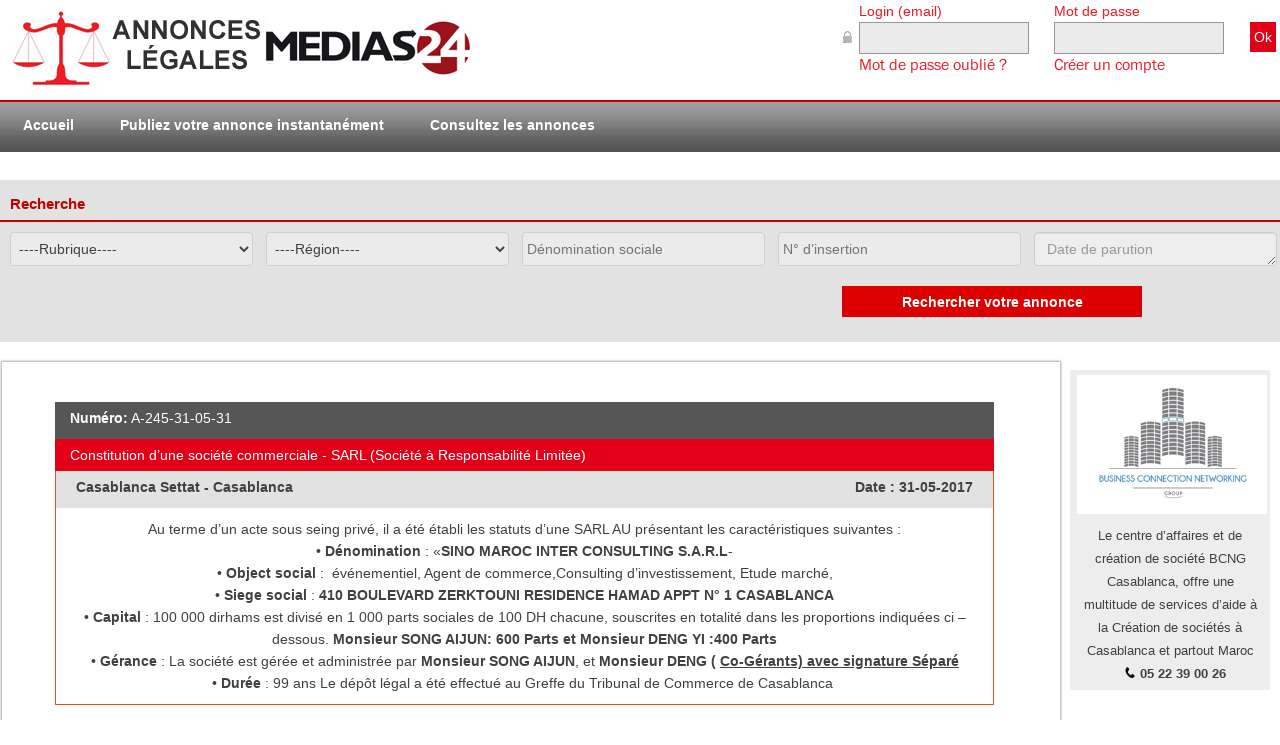

--- FILE ---
content_type: text/html; charset=utf-8
request_url: https://annonceslegales.medias24.com/annonce032450320.html
body_size: 18299
content:

<!DOCTYPE html PUBLIC "-//W3C//DTD XHTML 1.0 Transitional//EN" "http://www.w3.org/TR/xhtml1/DTD/xhtml1-transitional.dtd">
<html xmlns="http://www.w3.org/1999/xhtml" xml:lang="fr-fr" lang="fr-fr">
<head>
<!--pour que leffet ajax vedios marche-->
<!--pour que leffet ajax vedios marche-->
  <base href="https://annonceslegales.medias24.com/annonce032450320.html" />
  <link rel="canonical"  href="https://annonceslegales.medias24.com/annonce032450320.html" />
  <meta http-equiv="content-type" content="text/html; charset=utf-8" />
  <meta name="robots" content="index, follow" />
  <meta name="keywords" content="Medias24, annonces légales" />
  <meta name="description" content="Au terme d’un acte sous seing privé, il a été établi les statuts d’une SARL AU présentant les caractéristiques suivantes :• Dénomination : «SINO MAROC INTER CONSULTING S.A.R.L-• Object social :  événementiel, Agent de commerce,Consulting d’investissement,..." />
  
  <title>avis de constitution</title>
  <meta property="og:image" content="http://annonceslegales.medias24.com/images/annonce-legales.png"/>
  <link href="/favicon.ico" rel="shortcut icon" type="image/x-icon" />

<link rel="stylesheet" href="/theme/css/css.css?v=8" type="text/css" />
<link rel="stylesheet" href="/theme/fonts/font-awesome/css/font-awesome.min.css">
<script src="/js/jquery/jquery-1.8.3.min.js" type="text/javascript"></script>
<script src="/js/ckeditor_full/ckeditor.js"></script>
<script type="text/javascript" src="/theme/commun/commun_js.js??d=2021"></script>
<script>
(function(i,s,o,g,r,a,m){i['GoogleAnalyticsObject']=r;i[r]=i[r]||function(){
(i[r].q=i[r].q||[]).push(arguments)},i[r].l=1*new Date();a=s.createElement(o),
m=s.getElementsByTagName(o)[0];a.async=1;a.src=g;m.parentNode.insertBefore(a,m)
})(window,document,'script','https://www.google-analytics.com/analytics.js','ga');

ga('create', 'UA-89935531-1', 'auto');
ga('send', 'pageview');

</script>
<!--debut DATEPICKER -->
<script type="text/javascript" src="/js/datepicker/js/bootstrap-datepicker.js"></script>
<script>
$(function(){
	$('[data-provide="datepicker-inline"]').datepicker({
						/*startDate: "2016-11-13",*/
						language: "fr",
						multidate: false,
						multidateSeparator: ",\n",
						keyboardNavigation: false,
						forceParse: false,
						daysOfWeekDisabled: "0",
						autoclose: true,
						format: "yyyy-mm-dd"
		});
	});
</script>
<script type="text/javascript" src="/js/datepicker/js/bootstrap-datepicker.fr.js"></script>
<link rel="stylesheet" type="text/css" href="/js/datepicker/css/datepicker.css" media="all" />
<link rel="stylesheet" type="text/css" href="/js/datepicker/css/datepicker3.css" media="all" />
<!-- Fin DATEPICKER-->
<meta http-equiv="Content-Language" content="en" /></head>
<body>
<div id="container">
	<div id="top">
		<div id="logo_left">&nbsp;</div><!--fin logo_left-->		
		<a href="/index.php"><div id="logo_home">
		<img src="/theme/images/logo_3.png?v=2021"  width="478" height="94" />
		</div></a>
		<div id="logo_centre">		
		</div>

		<div id="logo_right">			
			<form action="/annonceslegales.html" method="post" name="login" id="form-login" >

<table width="440" border="0" cellpadding="0" cellspacing="0">
  <tbody><tr>
    <td align="left" id="user_login">&nbsp;</td>
    <td align="left" id="user_login">Login (email)</td>
    <td align="left" id="user_login">Mot de passe</td>
    <td align="left" id="user_login">&nbsp;</td>
  </tr>
  <tr valign="top">
    <td align="left" valign="middle"><img src="https://annonceslegales.medias24.com//theme/images/icon_securite.jpg" width="17" height="18"></td>
    <td align="left"><input name="username" type="text" class="inputlogin" alt="username" size="20"></td>
    <td align="left"><input type="password" name="passwd" class="inputlogin" size="20" alt="password"></td>
    <td align="left"><input type="submit" name="Submit" class="button_ok" value="Ok" />
</td>
  </tr>
  <tr>
    <td align="left" id="link_login">&nbsp;</td>
    <td align="left" id="link_login">
	<a href="/Mot-de-passe-oublie.html">Mot de passe oublié ?</a></td>
    <td align="left" id="link_login">
	<a href="/Creer-un-compte.html">Créer un compte</a></td>
    <td align="left" id="link_login">&nbsp;</td>
  </tr>
</tbody></table>
		
	<input type="hidden" name="option" value="com_user" />
	<input type="hidden" name="task" value="login" />
	<input type="hidden" name="return" value="L3Bhc3Nlci12b3RyZS1hbm5vbmNlLmh0bWw=" />
	<input type="hidden" name="ff70c2ff691b2e1f788cd0c20db65190" value="1" /></form>
		
		</div><!--fin logo_right-->		
	</div><!--fin top-->
	<div id="menu_top">	
		<ul>
		<li><a title="Accueil" href="/index.php">Accueil</a></li>
		<li><a href="/passer-votre-annonce.html" >Publiez votre annonce instantan&eacute;ment</a></li>
		<li><a href="/rechercher_annonce.html">Consultez les annonces </a></li>
				</ul>
	</div>
	<div id="contenu">
		<div id="page">
	<div id="contenu_top">
			<h2>Recherche</h2>	
			<form role="form" id="RechercheForm" name="RechercheForm" method="post"><div class="searchField"><label>Rubrique   :</label><select name="RubId" id="RubId" class="inp"><option value="0">----Rubrique----</option><option value="53">Avis de convocation aux assemblées générales</option><option value="70">Constitution d'une société domiciliée</option><option value="71">Liquidation de la société</option><option value="72">Cession de parts sociales</option><option value="1">Constitution d’une société commerciale</option><option value="8">Constitution d’une société civile</option><option value="13">Modification de société</option><option value="28">Transformation Juridique</option><option value="36">Interruption d’activité</option><option value="42">Contrats et fonds de commerce</option><option value="48">Autre</option><option value="63">Ventes publiques aux enchères</option><option value="65">Appel à Candidature</option></select></div><div class="searchField"><label>R&eacute;gion <span class="notice">*</span> :</label><select name="VParentId" id="VParentId" class="inp"><option value="0">----R&eacute;gion----</option><option value="104">Casablanca Settat</option><option value="178">Drâa Tafilalet</option><option value="175">Ed Dakhla- Oued ed Dahab</option><option value="170">Laayoune Saguia al Hamra</option><option value="162">Béni Mellal Khénifra</option><option value="153">L'Oriental</option><option value="145">Souss Massa</option><option value="136">Tanger Tetouan Al Hoceima</option><option value="125">Fes Meknes</option><option value="116">Marrakech Safi</option><option value="105">Rabat Salé Kenitra</option><option value="184">Guelmim - Oued Noun</option></select></div><div class="searchField"><label>D&eacute;nomination sociale  :</label><input placeholder="D&eacute;nomination sociale"  type="text" name="nentr" id="nentr" size="40" value="" class="inputbox" maxlength="50"></div><div class="searchField"><label>N&deg; d&rsquo;insertion :</label><input placeholder="N&deg; d&rsquo;insertion" type="text" name="ninsertion" id="ninsertion" size="40" value="" class="inputbox" maxlength="50"></div><div class="searchField"><label>Date de parution :</label><textarea readonly id="date_pub" name="date_pub" cols="50" rows="1" class="form-control" data-provide="datepicker-inline" placeholder="Date de parution" required></textarea></div><div class="searchField"><div id="sRubriques"></div></div><div class="searchField"><div id="sville"></div></div><div class="searchField"></div><input type="submit" name="valider" id="valider" value="Rechercher votre annonce" class="btn-send" style="display: inline-block;"></form>




	
			
					</div>
	<div id="contenu_left">
		<div class="ads" id="1" style="display: block;"><img src="https://annonceslegales.medias24.com//theme/images/clients/bcn.png"/>
	<p>Le centre d&rsquo;affaires et de cr&eacute;ation de soci&eacute;t&eacute; BCNG Casablanca, 
offre une multitude de services d&rsquo;aide &agrave; la Cr&eacute;ation de soci&eacute;t&eacute;s &agrave; Casablanca et partout Maroc</br>
<span class="phone-logo"><img src="https://annonceslegales.medias24.com//theme/images/phone.png" alt="phone"></span>
<span class="phone">05 22 39 00 26</span>
	</p></div><div class="ads" id="2"><img src="https://annonceslegales.medias24.com//theme/images/clients/audit-adour.png"/>
	<p>
		Expertise comptable</br>
		Cr&eacute;ation de soci&eacute;t&eacute;s</br> 
		Domiciliation</br> 
		Conseils</br>
<span class="phone-logo"><img src="https://annonceslegales.medias24.com//theme/images/phone.png" alt="phone"></span>
<span class="phone">05 22 26 27 32</span>
<span class="website"><a href="https://www.auditadour.com" target="_blank">www.auditadour.com</a></span>
	</p></div><div class="ads" id="3"><img src="https://annonceslegales.medias24.com//theme/images/clients/hdid.jpg"/>
	<p>Cr&eacute;&eacute; en 2016, cumultant plus de 27ans d'exp&eacute;rience, HDID Consultants et HDID & Associ&eacute;s sont deux entit&eacute;s qui offrent leur expertise dans plusieurs domaines : comptable, financier, fiscal, juridique et sociale pour les clients de diff&eacute;rents
secteurs, nationaux et internationaux</br>
<span class="phone-logo"><img src="https://annonceslegales.medias24.com//theme/images/phone.png" alt="phone"></span>
<span class="phone">06 61 37 36 13</span>
	</p></div><div class="ads" id="4"><img src="https://annonceslegales.medias24.com//theme/images/clients/select-conseil.jpg"/>
	<p>Anim&eacute; par la volont&eacute; de capitaliser une vaste exp&eacute;rience dans le domaine du conseil et de management, Select conseil offre des services multidisciplinaires adapt&eacute;s &agrave; vos besoins.</br>
	Venez d&eacute;couvrir nos services</br>
<span class="phone-logo"><img src="https://annonceslegales.medias24.com//theme/images/phone.png" alt="phone"></span>
<span class="phone">05 22 86 17 61</span>
	</p></div><div class="ads" id="5"><img src="https://annonceslegales.medias24.com//theme/images/clients/cmcm.png"/>
	<p>

	<!--<b style="font-weight: bold;">Centre Marocain de Conseil et de Management</b></br>-->
	
	Crée en 2016, cumulant plus de 23 ans d'expérience en tant que DAF au sein d'une multinationale, l'associé unique et consultant du cabinet CMCM offre son expertise dans plusieurs métiers :
       </br>- Secrétariat Juridique
       </br>- Gestion totale de la paie, externalisation de la fonction ressource humaine
       </br>- Supervision Comptable
       </br>- Contrôle Interne
       </br>- Conseil juridique et fiscal
       </br>
	<span class="phone-logo"><img src="https://annonceslegales.medias24.com//theme/images/phone.png" alt="phone"></span>
	<span class="phone">06 61 45 87 27</span></br>
	<span class="website"><a href="http://www.cmcm-sarl.com" target="_blank">www.cmcm-sarl.com</a></span>
	</p></div>	
	</div>
	<div id="contenu_right">
				<div class="error">
					
				</div>
				<div id="resultat">
					<div id="allrow" class="annonce-detail fw" ><div class="row row-1"><div class="col-row "><label>Num&eacute;ro:</label>&nbsp;A-245-31-05-31</div></div><div class="row row-2"><div class="col-md-12">Constitution d’une société commerciale&nbsp;-&nbsp;SARL (Société à Responsabilité Limitée)</div></div><div class="row row-3"><div class="col-row">Casablanca Settat&nbsp;-&nbsp;Casablanca</div><div class="col-row text-right"><label>Date&nbsp;:&nbsp;</label>31-05-2017</div></div><div class="row row-detail"><div class="col-md-12"><p style="text-align: center;">
	<span style="font-size:14px;">Au terme d&rsquo;un acte sous seing priv&eacute;, il a &eacute;t&eacute; &eacute;tabli les statuts d&rsquo;une SARL AU pr&eacute;sentant les caract&eacute;ristiques suivantes :<br />
	&bull;&nbsp;<strong>D&eacute;nomination</strong>&nbsp;: &laquo;<strong><span comic="" sans="">SINO MAROC INTER CONSULTING </span></strong><strong><span comic="" sans="">S.A.R.L</span></strong>-<br />
	&bull;&nbsp;<strong>Object social&nbsp;</strong>: &nbsp;<span comic="" sans="">&eacute;v&eacute;nementiel, Agent de commerce,Consulting d&rsquo;investissement, Etude march&eacute;, </span><br />
	&bull;&nbsp;<strong>Siege social&nbsp;</strong>: <strong>410 BOULEVARD ZERKTOUNI RESIDENCE HAMAD&nbsp;APPT N&deg; 1 CASABLANCA</strong><br />
	&bull;&nbsp;<strong>Capital&nbsp;</strong>: 100 000 dirhams est divis&eacute; en 1 000 parts sociales de 100 DH chacune, souscrites en totalit&eacute; <span comic="" sans="">dans les proportions indiqu&eacute;es ci &ndash; dessous.&nbsp;</span><strong><span comic="" sans="">Monsieur SONG AIJUN</span>:</strong><strong><span comic="" sans="">&nbsp;600 </span></strong><strong><span comic="" sans="">Parts et&nbsp;</span></strong><strong><span comic="" sans="">Monsieur DENG YI :</span></strong><strong><span comic="" sans="">400 Parts</span></strong><strong> </strong><br />
	&bull;&nbsp;<strong>G&eacute;rance&nbsp;</strong>: La soci&eacute;t&eacute; est g&eacute;r&eacute;e et administr&eacute;e par&nbsp;<strong><span comic="" sans="">Monsieur SONG AIJUN</span></strong><span comic="" sans="">, et&nbsp;</span><strong><span comic="" sans="">Monsieur DENG (&nbsp;</span></strong><span comic="" sans=""><strong><u>Co-G&eacute;rants) avec signature S&eacute;par&eacute;</u></strong></span></span></p>
<p style="text-align: center;">
	<span style="font-size:14px;">&bull;&nbsp;<strong>Dur&eacute;e</strong>&nbsp;: 99 ans Le d&eacute;p&ocirc;t l&eacute;gal a &eacute;t&eacute; effectu&eacute; au Greffe du Tribunal de Commerce de Casablanca&nbsp;</span></p></div></div></div>	<a href="https://annonceslegales.medias24.com/" class="lienback"><i class="fa fa-chevron-circle-left" aria-hidden="true" style="margin-right:10px;"></i>Revenir en home page </a>
<style>
#resultat a.lienback {
    float: right;
    text-align: right;
    margin: 10px;
    color: #0babe5;
    font-weight: 700;
    font-size: 12pt;
    line-height: 120%;
    text-decoration: none;
}
		#contenu_right #allrow a {
	padding-top: 20px;
    display: block;
		}
	#contenu_right #allrow .fa {
		font-size:12pt;
	margin-right:10px;}
	#contenu_right #allrow .pdf {
    color:	#000000;
    font-weight: 700;
	font-size:12pt;
}</style>

				</div>	
	</div><!--fin contenu_right-->	
	</div>
			
	</div><!--fin contenu-->
	
 <div id="footer3H">
<img src="https://annonceslegales.medias24.com/theme/images/3h/1.png" width="227" height="118" />
<img src="https://annonceslegales.medias24.com/theme/images/3h/2.png" width="111" height="118" />
<img src="https://annonceslegales.medias24.com/theme/images/3h/3.png" width="44" height="118" />
<img src="https://annonceslegales.medias24.com/theme/images/3h/4.png" width="126" height="118" />
<img src="https://annonceslegales.medias24.com/theme/images/3h/5.png" width="50" height="118" />
<img src="https://annonceslegales.medias24.com/theme/images/3h/6.png" width="127" height="118" />
<img src="https://annonceslegales.medias24.com/theme/images/3h/3.png" width="44" height="118" />
<img src="https://annonceslegales.medias24.com/theme/images/3h/8.png" width="72" height="118" />
<img src="https://annonceslegales.medias24.com/theme/images/3h/3.png" width="64" height="118" />
<img src="https://annonceslegales.medias24.com/theme/images/3h/10.png" width="114" height="118" />
<img src="https://annonceslegales.medias24.com/theme/images/3h/11.png" width="69" height="118" />
</div><!--fin footer3H-->
<div id="footer">
<img src="https://annonceslegales.medias24.com/theme/images/footer/blank.png" width="50" height="109" />
<img src="https://annonceslegales.medias24.com/theme/images/footer/logo_2.png" width="192" height="109" />
<img src="https://annonceslegales.medias24.com/theme/images/footer/blank.png" width="50" height="109" />
<img src="https://annonceslegales.medias24.com/theme/images/footer/f1.png" width="240" height="109" />
<img src="https://annonceslegales.medias24.com/theme/images/footer/blank.png" width="50" height="109" />
<img src="https://annonceslegales.medias24.com/theme/images/footer/f2.png" width="129" height="109" border="0" usemap="#Map2" />
<map name="Map2" id="Map2">
<area shape="rect" coords="3,36,126,50" href="/passer-votre-annonce.html" />
<area shape="rect" coords="3,22,126,36" href="/rechercher_annonce.html" />
</map>
<img src="https://annonceslegales.medias24.com/theme/images/footer/blank.png" width="50" height="109" />
<img src="https://annonceslegales.medias24.com/theme/images/footer/f3.png" width="144" height="109" border="0" usemap="#Map" />
<map name="Map" id="Map">
<area shape="rect" coords="4,77,141,91" href="https://medias24.com/commercial-et-publicite/" target="_blank" />
<area shape="rect" coords="4,90,141,104" href="https://medias24.com/administration-finances/" target="_blank" />
<area shape="rect" coords="11,50,134,65" href="https://medias24.com/redaction/" target="_blank" />
<area shape="rect" coords="11,63,134,78" href="https://medias24.com/marketing/" target="_blank" />
<area shape="rect" coords="10,22,133,37" href="https://medias24.com/qui-sommes-nous/" target="_blank" />
<area shape="rect" coords="10,36,133,51" href="https://medias24.com/direction/" target="_blank" />
</map>
</div><!--fin modulefooter-->
	
</div>

</body>
<script>
jQuery(document).ready(function() {
    jQuery("#pagination li").live('click',function(e){  
     var pageNum = this.id;
/*****************************************/
	PRub=$("#RubId").val();	
	SRub=0;
	if(PRub!=0){SRub=$("#SRubId").val();}		
	PVille=$("#VParentId").val();
	SVille=0;	
	if(PVille!=0){SVille=$("#SVille").val();}			
	ninsertion=$("#ninsertion").val();	

//alert('PRub'+ PRub+'SRub'+ SRub+'PVille'+PVille+'SVille'+SVille);
				
	/**/	
	$.post('index.php?option=com_annonces&view=res_recherche&tmpl=component&format=raw',{'page':pageNum,'PRub': PRub,'SRub': SRub,'PVille': PVille,'SVille': SVille}, function(data) {           
				$("#resultat").html(''); 				               $("#resultat").append(data); 
           		}).fail(function(xhr, ajaxOptions, thrownError) { //any errors?
                alert(thrownError); //alert with HTTP error
			
	});
/*****************************************/
    });
    });
</script>
</html>

--- FILE ---
content_type: text/css
request_url: https://annonceslegales.medias24.com/theme/css/css.css?v=8
body_size: 8349
content:
@import url("stylesheet.css");
@import url("ionicons.min.css");
@import url("bootstrap.min.css");
@import url("annonce.css?v=0.8");
@import url("recherche.css");
@charset "utf-8";
html, body, div, span, applet, object, iframe, h1, h2, h3, h4, h5, h6, p, blockquote, pre, a, abbr, acronym, address, big, cite, code, del, dfn, em, img, ins, kbd, q, s, samp, small, strike, strong, sub, sup, tt, var, b, u, i, center, dl, dt, dd, ol, ul, li, fieldset, form, label, legend,  caption, tbody, tfoot, thead,  article, aside, canvas, details, embed, figure, figcaption, footer, header, hgroup, menu, nav, output, ruby, section, summary, time, mark, audio, video {
    margin: 0;
    padding: 0;
    border: 0;
    font-size: 100%;
    font: inherit;
    vertical-align: baseline;
}
body {
    margin: 0;
    font-family: "Helvetica Neue",Helvetica,Arial,sans-serif;
    font-size: 14px;
    line-height: 22px;
    color: #414141;
}
h1, h2, h3, h4, h5, h6 {
    margin: 10px 0;
    font-family: inherit;
    font-weight: bold;
    line-height: 24px;
    color: inherit;
    text-rendering: optimizelegibility;
	color:#000;
}
h1, h2 {
    line-height: 32px;
}
h4 {
    font-size: 16px;
    margin: 5px 0;
}
#container {
min-width: 1024px;
width: 100%;
margin: 0 auto;
text-align: left;
}
#logo {
/*    width: 500px;
    width: 330px;
	width: 300px;*/
	width: 478px;
    height: 160px;
    float: left;
    text-align: center;

}
#logo_home {
	width: 478px;
    height: 100px;
    float: left;
    text-align: center;
}
#logo_centre {
/*	width: 200px;*/
    float: left;
	display:none;
}
#logo_centre .button {
    background-color: #ffba00;
    line-height: 35px;
    padding: 8px;
    color: #000;
    font-weight: bold;
    -webkit-border-radius: 3px;
    -moz-border-radius: 3px;
    border-radius: 3px;
}
#logo_centre .button a:hover {
    color: #000;
    text-decoration: none;
}
#logo_centre .button a{
    color: #000;
	text-decoration:none;
    font-size: 14px;
}
#logo_right {
/*width:275px;*/
width:520px;
float:right;
}
#logo_left {
/*width:275px;
width:205px;*/
width:405px;
float:left;
display:none;
}
#logo_right table {
float:right;}
#logo_right #user_login {
    color: #EC1A23;
    font-size: 14px;
}
#logo_right #link_login a {
    font-size: 16px;
    color: #EC1A23;
}
#logo_right  a:link, #logo_right a:visited {
    color: #ffba00;
    text-decoration: none;
    font-weight: normal;
}
#logo_right #logtext {
    color: #EA6300;
    font-weight: bold;
}
#logo_right .inputlogin  {
    background: #ebebeb;
	border: 1px solid #979595;
    width: 170px;
    margin: 0;
    display: block;
    padding: 4px 0;
	}
#logo_right .button_ok {
    background-color: #E20019;
    color: #FFFFFF;
    border: 0px;
    display: block;
    padding: 4px;
}
#top, #contenu {
width:100%;
display:block;
overflow:hidden;
}
#top {
/*    margin-bottom: 20px;*/
    border-bottom: 2px solid #c10000;
}
#top a {
    position: relative;
    font-size: 14px;
    font-size: 1.4rem;
    line-height: 1;
    font-family: 'FranklinITCProLight',Helvetica,'Arial CE',Arial,sans-serif;
    color: #bc2328;
    text-decoration: none;
    -webkit-transition: all .2s ease-in-out;
    -moz-transition: all .2s ease-in-out;
    -ms-transition: all .2s ease-in-out;
    -o-transition: all .2s ease-in-out;
    transition: all .2s ease-in-out;
}
#top a:hover {
color:#78899b;
}
#page {
    /*background-image: url(../commun/page_background.gif);*/
    background-position: top left;
    background-repeat: repeat-y;
}
#contenu_left {
	width: 220px;
    float: right;
	z-index: 2;
    font-size: 1.0833em;
    line-height: 1.5385em;
}
#contenu_left h2, #contenu_right h2 {
    color: #c10000;
    font-size: 1.0769em;
    font-weight: bold;
/*    border-bottom: 2px solid #c10000;*/
    border-bottom: 2px solid #443535;
    padding: 8px 10px 0 10px;
    margin-bottom: 5px;
}
#contenu_left #recherche {margin-right:10px;}

#contenu_right {
	margin-left: 2px;
	margin-top:10px;
	margin-right:10px;
    padding: 0 20px 32px 28px;
    margin-bottom: 20px;
    position: relative;
    overflow: hidden;
    -moz-box-shadow: 0px 0px 2px 1px #a8a7a7;
    -webkit-box-shadow: 0px 0px 2px 1px #a8a7a7;
    box-shadow: 0px 0px 2px 1px #a8a7a7;
    background: #fff;
	min-height:600px;
	}

#footer3H {
    margin-top: 20px;
    padding: 0;
    text-align: center;
	height:111px;
}
#footer3H img {
float:left;

}
#footer {
    margin-top: 20px;
    border-top: 2px solid #c10000;
    padding: 0.8em 0 20px;
    text-align: center;
    color: #646464;
	background-color:#E5E5E5;
	height:129px;
}
#footer img {
float:left;

}
#menu_top {
background-image: url('../images/main_menu_background.gif');
    background-position: top left;
    background-repeat: repeat-x;
/*    height: 37px;*/
	height: 59px;
    margin-bottom: 9px;
    text-align:left;
}
#contenu .menu {display:none;}


#menu_top ul {
    z-index: 99;
    margin: 0px;
    padding: 0;
    list-style: none;
    line-height: 1;
}
#menu_top ul li {
    float: left;
    margin: 0 3px;
    width: auto;
    font: bold 14px/1.2em Arial,Helvetica,sans-serif;
    z-index: 999;
}
#menu_top ul li a {
    color: #fff;
    text-decoration: none;
}
#menu_top ul a {
    padding: 4px 10px;
    position: relative;
    color: #555;
    z-index: 100;
    display: block;
    line-height: 18px;
    text-decoration: none;
	margin:10px 10px;
}
 #menu_top ul li a:hover {
     color: #555;
    background: #f4f4f4;
    -webkit-border-radius: 3px;
    border-radius: 3px;
 }
#menu_top ul li.current_page_item, #menu_top ul li.current-menu-item, #menu_top ul li.current-menu-parent a {
    color: #555;
    background: #f4f4f4;
    -webkit-border-radius: 3px;
    border-radius: 3px;
}
#menu_top ul li.current_page_item a, #menu_top ul li.current-menu-item a {
    color: #555;
    -webkit-border-radius: 3px;
    border-radius: 3px;
}
#resultat {
margin-top:0px;}
.ads{
	width:200px;
	margin: auto;
	margin-bottom:20px;
    display: none;
	background-color: #ededed;
	font-size: 13px;
    text-align: center;
}
.ads img{
	background-color: white;
	max-width: 95%;
	min-height: 50px;
	margin-left: 2%;
	margin-top: 5px;
	margin-bottom: 10px;
}
.ads p{
	letter-spacing: 0px;
	text-align: center;
	padding: 0 10px 5px 10px;
}

.ads span{
	font-weight: bold;
	text-align:center;
	display: inline-block;
	margin: auto;
}
.ads .phone-logo{
	margin-left: 10px;
}
.ads span img{
	background-color: transparent;
	max-height: 11px;
	min-height: 11px;
	float: left;
	margin:auto;
}



.annonce_td{
    display: inline-block;
    vertical-align: top;
    margin: auto;
    width: 30%;
    /* max-width: 380px; */
    height: 350px;
    background-color: #fff;
    border: 3px solid transparent;
    -webkit-border-radius: 0;
    -moz-border-radius: 0;
    border-radius: 0;
    -webkit-box-shadow: 0 0 18px rgba(0,0,0,.4);
    -moz-box-shadow: 0 0 18px rgba(0,0,0,.4);
    box-shadow: 0 0 18px rgba(0,0,0,.4);
    padding: 0 8px;
    position: relative;
    margin: 1%;
}

.dannona{
    text-align: justify;
    height: auto;
    font-size: 100%;
    width: 98%;
    margin-bottom: 75px;
    line-height: 100%;
}

.xpi-EA8A00{
    background-color: #d00;
}

@media only screen and (max-device-width: 768px) {
    /* Styles */
    .annonce_td{
        height: auto;
        width: 95%;
    }

    #annoncetab h1.xpi-EA8A00 {
        font-size: 35px;
        text-align: center;
        padding: 5px 0;
        margin-top: 10px;
    }
    #contenu_left {
        display: none;
    }
    #pag ul.pagination li, #menu_top ul a, .col-row, .searchField, #contenu_top #RechercheForm .btn-send {
        font-size: 25px;
    }
    #pag ul.pagination a{
        font-size: inherit;
    }
    #contenu_top #RechercheForm .searchField {
        width: 90%;
        display: block;
        margin: auto;
    }
    #contenu_top #RechercheForm .btn-send {
        width: 90%;
    }/*
    #contenu_top #RechercheForm .searchField #date_pub {
        max-height: none;
    }*/
}


--- FILE ---
content_type: text/css
request_url: https://annonceslegales.medias24.com/theme/css/stylesheet.css
body_size: 3927
content:
@font-face{font-family:"FranklinITCProBold";src:url("fonts/Franklin-ITC-Pro-Bold/e9e4c4dc-e548-4fef-9aa1-80c9cd0f02ce-2.eot");src:url("fonts/Franklin-ITC-Pro-Bold/e9e4c4dc-e548-4fef-9aa1-80c9cd0f02ce-2.eot?") format("embedded-opentype"),url("fonts/Franklin-ITC-Pro-Bold/e9e4c4dc-e548-4fef-9aa1-80c9cd0f02ce-3.woff") format("woff"),url("fonts/Franklin-ITC-Pro-Bold/e9e4c4dc-e548-4fef-9aa1-80c9cd0f02ce-1.ttf") format("truetype"),url("fonts/Franklin-ITC-Pro-Bold/b147bee6-eb48-46e1-86e1-2538a46794b6-4.svg#web") format("svg");font-style:normal;font-weight:normal}

@font-face{font-family:"FranklinITCProLight";src:url("fonts/Franklin-ITC-Pro-Light/b147bee6-eb48-46e1-86e1-2538a46794b6-2.eot");src:url("fonts/Franklin-ITC-Pro-Light/b147bee6-eb48-46e1-86e1-2538a46794b6-2.eot?") format("embedded-opentype"),url("fonts/Franklin-ITC-Pro-Light/b147bee6-eb48-46e1-86e1-2538a46794b6-3.woff") format("woff"),url("fonts/Franklin-ITC-Pro-Light/b147bee6-eb48-46e1-86e1-2538a46794b6-1.ttf") format("truetype"),url("fonts/Franklin-ITC-Pro-Light/b147bee6-eb48-46e1-86e1-2538a46794b6-4.svg#web") format("svg");font-style:normal;font-weight:normal}

@font-face{font-family:"FranklinITCProThin";src:url("fonts/Franklin-ITC-Pro-Thin/56bcaf21-92ef-486a-836d-19f261762e57-2.eot");src:url("fonts/Franklin-ITC-Pro-Thin/56bcaf21-92ef-486a-836d-19f261762e57-2.eot?") format("embedded-opentype"),url("fonts/Franklin-ITC-Pro-Thin/56bcaf21-92ef-486a-836d-19f261762e57-3.woff") format("woff"),url("fonts/Franklin-ITC-Pro-Thin/56bcaf21-92ef-486a-836d-19f261762e57-1.ttf") format("truetype"),url("fonts/Franklin-ITC-Pro-Thin/56bcaf21-92ef-486a-836d-19f261762e57-4.svg#web") format("svg");font-style:normal;font-weight:normal}html{-webkit-font-smoothing:antialiased;-moz-osx-font-smoothing:grayscale}

@font-face {
    font-family: 'Tifinaghe-IrcamUnicosansserif';
    src: url('t_ircam-webfont.eot');
    src: local('☺'), url('t_ircam-webfont.woff') format('woff'), url('t_ircam-webfont.ttf') format('truetype'), url('t_ircam-webfont.svg#Tifinaghe-IrcamUnicosansserif') format('svg');
    /*font-weight: normal;
    font-style: normal;*/
}

@font-face {font-family:"roboto";src:url('fonts/roboto_regular/Roboto-Regular-webfont.woff') format('woff'),url('fonts/roboto_regular/Roboto-Regular-webfont.ttf') format('truetype'),url('fonts/roboto_regular/Roboto-Regular-webfont.svg') format('svg');}

@font-face{font-family:"roboto";src:url('fonts/roboto_bold/Roboto-Bold-webfont.woff') format('woff'),url('fonts/roboto_bold/Roboto-Bold-webfont.ttf') format('truetype'),url('fonts/roboto_bold/Roboto-Bold-webfont.svg') format('svg');}

@font-face{font-family:'Glyphicons Halflings';src:url(fonts/icons/glyphicons-halflings-regular.eot);src:url(fonts/icons/glyphicons-halflings-regular.eot?#iefix) format('embedded-opentype'),url(fonts/icons/glyphicons-halflings-regular.woff) format('woff'),url(fonts/icons/glyphicons-halflings-regular.ttf) format('truetype'),url(fonts/icons/glyphicons-halflings-regular.svg#glyphicons_halflingsregular) format('svg')} 


/*
.btn {
    color: #fff;
    background-color: #b92c28;
    border-color: #000;
    padding: 4px 6px;
    margin-right: 10px;
	margin-left:10px;
    font-size: 12px;
    line-height: 1.5;
    border-radius: 3px;	
}
.icon {
    display: inline-block;
    font-family: 'Glyphicons Halflings';
    font-style: normal;
    font-weight: 400;
    line-height: 1;
    -webkit-font-smoothing: antialiased;
    -moz-osx-font-smoothing: grayscale;
	margin-top: 4px;
    position: relative;
    top: 1px;	
}
.icon-off:before{content:"\e017"}
*/
.icon2 {
    display: inline-block;
    font-family: "Ionicons";
    speak: none;
    font-style: normal;
    font-weight: normal;
    font-variant: normal;
    text-transform: none;
    text-rendering: auto;
    line-height: 1;
    -webkit-font-smoothing: antialiased;
	}
.btn2 span {
     font-size: 25px !important;
}
.name_user {
text-align:right;
margin-right:40px;}

--- FILE ---
content_type: text/css
request_url: https://annonceslegales.medias24.com/theme/css/annonce.css?v=0.8
body_size: 21610
content:
/* CSS Document */
label,button, a * {
    cursor: pointer;
}
strong, strong *, b, b * {
    font-weight: bold;
}
#cadre {
    background-image: url(../images/porte.jpg);
    background-repeat: no-repeat;
    /*background: #f1f1f1;*/
    color: #818181;
	min-height:480px;
	 border: 1px solid #000;
}
#cadre  {
    padding: 20px;
	margin:30px;
    text-align: center;
}
#cadre h2 {
	color: #000;
    font-size: 34px;
    font-weight: 500;
}
#contenu h2.titre_bl {
   /* color: #DD0000;*/
   color: #443535;
    font-size: 36px;
    font-weight: 500;
    font-weight: bold;
	text-align:center;
}
#cadre .cadre_annoo {
    width: 252px;
    background: #FFF;
}
#cadre .detail-annoce {
    font-style: italic;
    padding: 15px;
}
#cadre .cat-annoce_background {
    background: #E20019;
}
#cadre .titre-annoce_border {
    border: 1px solid #000;
}
#cadre .cat-annoce {
    padding: 5px;
    color: #FFF;
    width: 250px;
    bottom: 0px;
    font-weight: bold;
}
.text-center {
        text-align: center;
}
#cadre  .titre-annoce { 
padding: 20px;
    background: #FFF;
    padding-bottom: 50px;
}
.element-center{margin: 0 auto;}
.flex { display: inline-table; margin:20px;}

#separator {
    background-image: url(../commun/separator.png);
    background-repeat: no-repeat;
    height: 42px;
    background-position: center top;
    float: left;
    width: 100%;
    text-align: center;
    margin: 20px 0px;
}

#cadre_button {
width:100%;
}

#cadre_button .button {
    background-color: #ffba00;
    line-height: 35px;
    padding: 8px 25px ;
    color: #000;
    font-weight: bold;
    -webkit-border-radius: 3px;
    -moz-border-radius: 3px;
    border-radius: 3px;
	width:200px;
}
#cadre_button .button a{
    color: #000;
	text-decoration:none;
}
#cadre_button .button a:hover{
    color: #000;
	text-decoration:none;	
}
#cadre_button .button:hover {
    background-color: #ac0000;
    text-decoration: none;
    color: white;
}
.clear {
    content: '.';
    display: block;
    height: 0;
    clear: both;
    visibility: hidden;
}
/*passer annonces*/
#post-annonce  {
    padding: 20px;
	margin:0px;
}

.blocannonce label {
    display: block;
    margin: 0 0 10px 0;
    font-weight: bold;
}
.blocannonce {
    width: 100%;
	 min-height: 570px;
    padding: 0 20px 32px 28px;
		margin-bottom:20px;
		position:relative;
		overflow:hidden;
		-moz-box-shadow: 0px 0px 2px 1px #a8a7a7;
		-webkit-box-shadow: 0px 0px 2px 1px #a8a7a7;
		box-shadow: 0px 0px 2px 1px #a8a7a7;
		background:#fff;
}
/*************/
.blocann {
    float: left;
    width: 400px;
	 min-height: 570px;
    padding: 0 20px 32px 28px;
		margin-bottom:20px;
		position:relative;
		overflow:hidden;
		-moz-box-shadow: 0px 0px 2px 1px #a8a7a7;
		-webkit-box-shadow: 0px 0px 2px 1px #a8a7a7;
		box-shadow: 0px 0px 2px 1px #a8a7a7;
		background:#fff;
}
#post-anno  {
    padding: 20px;
	margin:0 30px;
}
.blocann.left {
    margin-right: 20px;
    margin-left: 3px;
}
.blocann label, #contenu_right label, #contenu_left label {
    display: block;
    margin: 0 0 10px 0;
    font-weight: bold;
}
#contenu_left {
padding: 8px;
}
#contenu_left  .notice { display:none;}
.blocannonce .notice, .blocann .notice , #contenu_right .notice {
    font-weight: normal;
    color: #bb3131;
}

.inp, .inputbox  {
    border: #cfcfcf solid 1px;	
    background: #ebebeb;
    width: 280px;
    margin: 0 0 15px 0;	
    display: block;	
    padding: 4px;
	}
#post-annonce .inp, #post-annonce .inputbox  {
    border: #cfcfcf solid 1px;	
    background: #ebebeb;
    width: 280px;
    margin: 0 0 15px 0;	
    display: block;	
    padding: 4px;
	}	
#post-annonce .tdleft {
	width:290px	
}
#post-annonce .tdright {
	width:660px

}
#post-annonce .tdleftnor {
	width:400px;
	padding-right:10px;
}
#post-annonce .tdrightnor {
	width:400px;
	padding-left:10px;	
}
#post-annonce #facturetxt .gras {
font-weight:bold;
font-style:normal;
}

#post-annonce .tdrightnor .inp, #post-annonce .tdleftnor .inp, #post-annonce .tdrightnor .inputbox, #post-annonce .tdleftnor .inputbox { width:400px;}
#post-annonce .tdrightnor .inputsmall { 
    border: #cfcfcf solid 1px;
    background: #ebebeb;
    margin: 0;
    display:inline-table;
    padding: 4px;
	width:40px;
}
#resultat .rd, .blocann_paiment {
    margin: 20px 10px 20px 0;
    font-weight: bold;
    padding: 4px;
}
.tdtitre {
    color: #000000;
    background: #E5E5E5;
    padding: 8px 0;
    font: normal 16px "FranklinITCProBold","HelveticaNeue","Helvetica Neue Light","Helvetica Neue",Helvetica,Arial,"Lucida Grande",sans-serif;
    padding-left: 20px;
    text-transform: capitalize;
    border-bottom: 2px solid #D8D8D8;
	margin-bottom:4px;
	}
#post-annonce .rd, .blocann_paiment .rd{
    margin: 20px 10px 0px 0px;
    font-weight: bold;
    padding: 4px;
}
.blocann .rdck {
    margin: 0px 8px 0px 0px;
    font-weight: bold;
    padding: 4px;
}
#resultat b, #resultat strong, #post-annonce b, #post-annonce strong {
    font-weight: bold;
	margin-right:20px;
}
#resultat .col-md-12 b, #resultat .col-md-12  strong {
    font-weight: bold;
	margin:0px;
}
.total {
    border: #cfcfcf solid 1px;	
    background: #ebebeb;
    width: 90px;
    margin: 0 0 15px 0;	
    display: block;	
	padding: 16px 0;
	}	
.compteform .inptok{/*background:#ebebeb url(../commun/iok.png) no-repeat top right;*/
	background:#ebebeb  url(../commun/iok.png) no-repeat right;
	padding: 16px 0;}
.compteform .inptnok{
	background:#f7eded url(../commun/inok.png) no-repeat right;
	border:#ff6263 solid 3px;
	padding: 16px 0;
}	
.blocann input {
    padding: 5px;
}
.blocann select {
    height: 25px;
}


.blocann h6, #contenu_left .ann-preview-bloc h6, .blocannonce h6{
	background:#ac0000 url(../commun/bg_topdiv.png) no-repeat bottom left;
	padding:10px 0px 30px 15px;
	color:#FFF;
	font-family: Georgia,"Times New Roman",Times,serif;
	font-weight: normal;
	font-size:17px;
	line-height:20px;
	margin:0px;	
}
.blocann .ann-preview-bloc , #contenu_left .ann-preview-bloc, .blocannonce .ann-preview-bloc {
    border: 1px solid #ac0000;
    margin-bottom: 15px;
    float: left;
    width: 100%;
}
.blocann .ann-preview, .blocannonce .ann-preview {
    margin-top: 10px;
    margin-bottom: 10px;
}
#p1 {
width:90%;
border: #cfcfcf solid 1px;	
font-size: 14px;
padding: 10px;
}
.blocann .des, .blocannonce .des  {
    font-size: 14px;
    padding: 20px;
    margin: 0;
    line-height: normal;
}
#resultat .des {
    font-size: 14px;
    padding: 10px 20px 10px 0;
    line-height: 140%;
    margin: 0;
    font-weight: bold;
}
.blocann .des strong, .blocannonce .des strong{
font-weight:bold;
}
.blocann .ann-preview-bloc .prix {
    margin: 0;
    color: #BD1616 !important;
    font-weight: bold;
}
.blocann a, .blocann a:active, .blocannonce a, .blocannonce a:active  {
    color: #313131;
}
.blocannonce .want_more {
	bottom: 0px;
    margin: 0;
	cursor:pointer;
	float:right;
	}

.blocann .want_more,  {
/*    bottom: 17px;*/
    position: absolute;
	bottom: 0px;
    right: 17px;
    margin: 0;
	cursor:pointer;
	/*float:right;*/
	margin-bottom: 10px;
	}

.btn-send{	
	background: url(../commun/bg_btn.png) no-repeat top left;
    width: 186px;
    height: 31px;
    border: none;
    color: #FFF;
    font-weight: bold;
	cursor:pointer;		
	margin: 20px 0px;
}
#contenu_left .btn-send{	
	background: url(../commun/bg_btn.png) no-repeat top left;
    width: 186px;
    height: 31px;
    border: none;
    color: #FFF;
    font-weight: bold;
	cursor:pointer;		
	margin: 20px 0px;
}
.compteform .loading {
    float: right;
    margin-right: 350px;
    display:none;
}
.compteform .alert, .emailform .alert, .confform .alert , .formps .alert, .formlogin .alert {
    width: 330px;
    color: #e43d40;
    float: right;
    margin-top: 5px;
    padding: 0px 5px 0px 20px;
    font-size: 11px;
}
.PasserANNForm .alert, #alert5 , #resultat .alert{
    width: 330px;
    color: #e43d40;
/*    float: left;*/
    margin:0;
    padding: 0;
    font-size: 11px;
}	
.compteform .inpok{/*background:#ebebeb url(../commun/iok.png) no-repeat top right;*/
	background:#ebebeb url(../commun/iok.png) no-repeat right;
	padding:3px 5px}
.compteform .inpnok{
	background:#f7eded url(../commun/inok.png) no-repeat right;
	border:#ff6263 solid 3px;
	padding:3px 5px
}
/*************/
#rand1, #rand2
{
padding: 16px;
background-color: #ADDB4B;
/*margin: 25px 0;*/
margin: 0 10px 0 0;
float: left;
font-weight:bold;
border-radius: 49px;
}
#plus
{
margin: 0 10px 0 0;
padding: 16px 0;
/*margin: 25px 7px;*/
float: left;
font-weight:bold;
}
#re
{
margin: 0 10px 0 0;
/*margin:35px;*/
float:left; 
cursor:pointer;
box-shadow: 2px 2px 2px 1px #818181;
-moz-box-shadow: 2px 2px 2px 1px #818181;
-webkit-box-shadow: 2px 2px 2px 1px #818181;
-ms-box-shadow: 2px 2px 2px 1px #818181;
-o-box-shadow: 2px 2px 2px 1px #818181;
}
#system-message {
    font-size: 18px;
    border: 1px solid #ac0000;
	padding: 10px;
    padding-left: 20px;
/*    text-indent: -97px;*/
    margin: 10px 0;
}
ol, ul {
    list-style: none;
}

#system-message li {
    font-size: 14px;
    line-height: 140%;
	padding: 6px 2px 5px 14px;
    background-image: url(../commun/puce_rouge.jpg);
    background-repeat: no-repeat;
    background-position: left 12px;
}
.fade {
}
a.link_prod {
    padding-left: 20px;
    color: #D7050E;
    font-weight: bold;
    text-decoration: underline;
}
.colonne  {
float:left;
border-left: 1px solid #dadada;
width:260px;
}
.colonne_ann {
font-size: 1.1em;
    border: 1px solid #dadada;
    margin: 20px 10px;
    padding: 8px;
/*	text-align:justify;*/
}	
.colonne_ann b {
font-weight:bold;}
/*recherche*/
.text-right {
    text-align: right;
}
.annonce-detail {
	margin: 2%;
    width: 46%;
    float: left;
    /*margin-bottom: 20px;
    margin-top: 20px;	;
	*/
}
.fw {
width:90%!important;
margin:4%!important;
float:none!important;
}
#allrow #detail li, #allrow #detail li span {
    font-size: 12px !important;
}
#allrow #detail h2,#allrow #detail h3 {
color:#000000 !important;
line-height:120%;
}
#allrow #detail p, #allrow #detail p span {
	font-weight: normal !important;
    font-size: 12px !important;
    line-height: 140% !important;
}
#allrow #detail p strong, #allrow #detail p span strong, #allrow #detail p b, #allrow #detail p b {
	font-weight: bold !important;
    font-size: 12px !important;
    line-height: 140% !important;
}
#allrow #detail {
    border: 0;
}
.col-row {
	float: left;
    width: 50%;	
}
.col-row, .col-md-12 {
	position: relative;
    padding-right: 15px;
    padding-left: 15px;
} 
.row-1 {
    background-color: #565656;
    color: #fff;
    padding: 5px 0;
}
.row-2 {
    background-color: #E20019;
    padding: 5px 0;
    color: #fff;
}
.row-3 {
    padding: 5px;
    background-color: #E2E2E2;
    border-left: 1px solid #E4511D;
    border-right: 1px solid #E4511D;
    font-weight: bold;
}
.row-4 {
    border-left: 1px solid #E4511D;
    border-right: 1px solid #E4511D;
    border-bottom: 1px solid #E4511D;
    padding: 10px 5px;
}
.row-5 {
    padding: 10px 5px;
	margin-right:10px;	
}
.row:before {
display: table;
    content: " ";
}
.row-4{
    /*height:210px;*/
	height:400px;
    display:block;
    overflow:hidden;
}
.row-detail{
    border-left: 1px solid #E4511D;
    border-right: 1px solid #E4511D;
    border-bottom: 1px solid #E4511D;
    padding: 10px 5px;
}
.affmore {
height:auto;}
a.more:link {
text-decoration:underline;
color:#000000;
}
#contenu_right #allrow label {
    display: inline-block;
    max-width: 100%;
    margin-bottom: 5px;
    font-weight: 700;
}
/*fin recherche*/
/*paginaion*/
/**********************************************************pagination*/
#pag ul.pagination {
text-align:center;
margin:20px;
}

#pag ul.pagination li {
	margin: 4px;
	padding: 0;
	display: inline;
	background: none;
	font-size:10px;
}

#pag ul.pagination li span{
	padding: 2px 5px;
}

#pag ul.pagination a {
	padding: 2px 5px;
	border: 1px solid #DD0000;
	font-size:10px;
	color:#000000;
}

#pag ul.pagination a:hover, #pag ul.pagination a:active, #pag ul.pagination a:focus {
	border: 1px solid #DD0000;
	/*background: #FFFFFF;*/
		
}

.pagenavbar {
	padding-left: 14px;
}

.pagenavcounter {
	padding: 8px 14px 0 14px;
}
/**********************************************************pagination*/
/*detail annonce*/
.puceBorne {
    padding: 0 0 10px 15px;
	    margin: 20px 10px;
    display: block;
    height: 22px;
    color: #333;
    font-size: 12pt;
    font-weight: normal;
    /*border-bottom: solid 1px #CCC;*/
    background-image: url(../images/puceBorne.png);
    background-repeat: no-repeat;
    background-position: 0 -4px;
	line-height:100%;
}
.puceBorne span {
font-weight:bold;
}

.infos_user_ann {
    font-size: 12px;
}
.infos_user_ann .user {
font-weight:bold;
 font-size: 14px;
}
.infos_user_ann td {
    padding: 7px 5px;
}
.infos_user_ann th {
    color: #DD0000;
    background: #E6E7E8;
    padding: 4px 5px;
}
.blocann_paiment {
    float: left;
    width: 820px;
    	padding: 0 20px 32px 28px;
		margin:20px 0px;
		position:relative;
		overflow:hidden;
		-moz-box-shadow: 0px 0px 2px 1px #a8a7a7;
		-webkit-box-shadow: 0px 0px 2px 1px #a8a7a7;
		box-shadow: 0px 0px 2px 1px #a8a7a7;
		background:#fff;
}
.blocann_paiment label {
    display: block;
    margin: 0;
    font-weight: bold;
}
.blocann_paiment p {
    margin: 0 0 10px;
}
	.blocann_paiment .want_more {
	 position: absolute;
	 bottom: 10px;
    right: 17px;
    margin: 0;
	cursor:pointer;
	}
	.blocann_paiment .btn-send-p{	
	background: url(../commun/bg_btn.png) no-repeat top left;
    width: 186px;
    height: 31px;
    border: none;
    color: #FFF;
    font-weight: bold;
	cursor:pointer;		
/*	margin: 20px 10px;*/
}
	.blocann_paiment .btn-send-a{
	background: url(../commun/bg_btn.png) no-repeat top left;
    width: 186px;
    height: 31px;
	text-decoration: none;
    display: block;
    float: left;
    line-height: 31px;
	text-align:center;
	color:#FFFFFF;
	font-weight: bold;
    margin: 0px 10px;	
	}
#annoncetab td {
padding:10px 0;}
#annoncetab #dannone {
   width:90%;
   background-color:#fff;
   height:350px;   
	border:3px solid rgba(0,0,0,0);
	-webkit-border-radius:0px;
	-moz-border-radius:0px;
	border-radius:0px;
	-webkit-box-shadow:0 0 18px rgba(0,0,0,0.4);
	-moz-box-shadow:0 0 18px rgba(0,0,0,0.4);
	box-shadow:0 0 18px rgba(0,0,0,0.4);   
    padding: 8px;
	position:relative;
}	

#annoncetab #dannone p {
    font-weight: normal;
    font-size: 12px;
	line-height: 150%;
    -webkit-margin-before: 0;
    -webkit-margin-after: 0;
    text-align: justify;

}
#annoncetab #dannone strong {
font-weight:bold;
padding:8px 0;}
.AnnLdate {
color:#E20019;
font-weight:bold;
}

#annoncetab h2 {
    font-size: 16px;
    font-weight: bold;
    line-height: 1.45;
    color: #DD0000;
    text-align: center;
}
#annoncetab h1 {
   margin: 4px 0;
   /*border-top: 0.8pt solid #DD0000;*/
/*   background-color:#DD0000;*/
 background-color:#443535;
}
#annoncetab h1.xpi-EA8A00 {
    font-size: 10pt;
    font-style: normal;
    font-weight: bold;
    color: #000000;
    background-image: url(../images/xpi_monde_rural.gif);
    background-position: left 10px;
    background-repeat: no-repeat;
    padding-left: 14px;
	text-align:left;
	position:absolute;
	bottom:0;
	width: 90%;
	
}
.xpi-EA8A00 a {
    color: #DD0000;
	text-decoration:none;
}/*
.xpi-EA8A00 a:hover {
    color: #EA8A00;
}*/
/*
.blocann_paiment .want_more {
    position: absolute;
    bottom: 17px;
    right: 17px;
    margin: 0;
	cursor:pointer;
	}*/
	
/*solde*/

#resultat .ann-preview-bloc {
    border: 1px solid #ac0000;
    margin-bottom: 15px;
    float: left;
/*    width: 400px;
	margin:20px 20px;*/
    width: 320px;
	height:180px;
    margin: 20px 10px 20px 0px;	
}	
#resultat .lrg{
    width: 600px;
	height: 180px;
}
 #post-annonce .mrg {
 margin-top:4px;
 }
#resultat .mrg {
margin: 10px 10px;
float:right;
}
#resultat h6, #resultat .ann-preview-bloc h6{
	background:#ac0000 url(../commun/bg_topdiv.png) no-repeat bottom left;
	padding:10px 0px 30px 15px;
	color:#FFF;
	font-family: Georgia,"Times New Roman",Times,serif;
	font-weight: normal;
	font-size:17px;
	line-height:20px;
	margin:0px;	
}
#resultat .valsole {
    margin-top: 20px;
    margin-bottom: 20px;
}

.valsole {
    font-family: DSDIGI;
    font-size: 40px;
    background: #efefef;
    border: 1px solid #ddd;
    border-radius: 8px;
    padding: 10px 0px 10px 10px;
    margin: 0 10px;
    width: 70%;
    float: left;
    color: #000;
}
.valsole .dv {
    font-size: 30px;
}

#resultat ul {
    margin: 0;
    padding: 0;
    list-style: none;
    padding-bottom: 12px;
	margin-left:4px;
}
#resultat li {
    padding: 6px 2px 5px 14px;
    background-image: url(../images/fleche_rouge.gif);
    background-repeat: no-repeat;
    background-position: left 16px;
    font-size: 12pt;
    font-weight: normal;
    line-height: 1.3em;
}
#resultat .btn-send-no{	
	background: url(../commun/bg_btn.png) no-repeat top left;
    width: 186px;
    height: 31px;
    border: none;
    color: #FFF;
    font-weight: bold;
	cursor:pointer;			
    margin: 0 0 15px 0;
    padding: 4px;	
}
#resultat #rechergersolde .inputbox {
display:inline;}

#resultat #rechergersolde {
margin:10px 20px;
}
#facturetxt span {
	font-style: italic;
    color: #6C6C6C;
    font-size: 8pt;
    text-decoration: none;
    font-weight: normal;
	
}
/*****************************************/
/******************************************/
		ul.tabs, #contenu_right #resultat ul.tabs{
			margin: 0px;
			padding: 0px;
			list-style: none;
		}
		ul.tabs li, #contenu_right #resultat ul.tabs li{
			background: none;
			color: #222;
			display: inline-block;
			padding: 10px 15px;
			cursor: pointer;					
		}
		#contenu_right #resultat ul.tabs li{
font: normal 16px "FranklinITCProBold","HelveticaNeue","Helvetica Neue Light","Helvetica Neue",Helvetica,Arial,"Lucida Grande",sans-serif;					
		}
		#resultat ul.tabs li {
font: normal 18px "FranklinITCProBold","HelveticaNeue","Helvetica Neue Light","Helvetica Neue",Helvetica,Arial,"Lucida Grande",sans-serif;					
		}

		ul.tabs li.current, #contenu_right #resultat ul.tabs li.current {
		    background: #c10000;
		    color: #fff;
		}

		.tab-content,  #ann_nor #contenu_text .tab-content{
			display: none;
		}

		.tab-content.current,  #ann_nor #contenu_text .tab-content.current{
			display: inherit;
		}		
a.bouton:link, a.bouton:visited, a.bouton:hover {
    font-size: 11px;
    font-weight: bold;
    font-family: arial, Arial, Helvetica, sans-serif;
    width: 140px;
    color: #FFFFFF;
    background-image: url(../images/back_bouton.gif);
    height: 31px;
    background-attachment: scroll;
    background-repeat: no-repeat;
    text-align: left;
    border: none;
    text-decoration: none;
    display: block;
    padding: 0px 0px 3px 14px;
    margin: 12px;
	float:right;
}
#contenu_right #resultat li {
	padding: 6px 2px 5px 14px;
    background-image: url(../images/puceBorne2.png);
    background-repeat: no-repeat;
    background-position: left 12px;
    font-size: 12pt;
    font-weight: normal;
    line-height: 120%;
/*	display: inline-block;*/
}
.pagination li{
	background-image: none !important;
}
/**/
/*res recherche*/
#anoter {
    position: relative;
    overflow: hidden;
    padding: 1.5em 1.5em 1.5em 1.2858em;
    border-left: .2143em solid #c10000;
    background: #f0f0f0;
    color: #2b2b2b;
    border-radius: .2143em;
    margin-bottom: 20px;
	width:98%;
}
#anoter .titrevente {
	font-size:14pt;
    color: #2a2a2a;
    margin-top: 0;
    margin-bottom: 4px;
}
#anoter .xpi-EA8A00 a {
    background-image: url(../images/xpi_monde_rural.gif);
    background-position: left 4px;
    background-repeat: no-repeat;
    padding-left: 14px;
	margin-left:10px;
	font-weight:bold;
}
.xpi-EA8A00 a {
    color: #fff;
	text-decoration:none;
}/*
.xpi-EA8A00 a:hover {
    color: #000000;
} */

#contenu_right #resultat li.pdf span {
	float:left;
    height: 20px;
	width:15px;
	margin-right:4px;
    background-image: url(../images/png/icone_pdf_15.png);
    background-repeat: no-repeat;
	background-position: 0px 4px;
}
#contenu_right #resultat li.pdf a  {
color:#142978;
}
#contenu_right #resultat li.pdf a:hover {
color:#94107e;
}
#annonce_pdf a:link, #annonce_pdf a:active, #annonce_pdf a:focus {
color:#fff;
font-size: 12pt; 
text-decoration:none;
}
#annonce_pdf a:hover {
color:#000;
}


/*see more*/
.seemore{
	padding:5px;
	background-color:#DD0000;
	color:#fff;
	text-decoration: none;
	font-weight:bold;
}
.seemore:hover{
	-moz-box-shadow: 0px 0px 2px 1px #a8a7a7;
	-webkit-box-shadow: 0px 0px 2px 1px #a8a7a7;
	box-shadow: 0px 0px 2px 1px #a8a7a7;	
} 

--- FILE ---
content_type: text/css
request_url: https://annonceslegales.medias24.com/theme/css/recherche.css
body_size: 1077
content:
/* CSS Document */
#contenu_top{
	min-width: 100%;
	background-color: #E2E2E2;
	margin-bottom: 20px;
}
#contenu_top h2 {
    color: #c10000;
    font-size: 1.0769em;
    font-weight: bold;
    border-bottom: 2px solid #c10000;
    padding: 8px 10px 0 10px;
    margin-bottom: 5px;
}
#contenu_top #RechercheForm {
	margin:10px;
	width: 100%;
}
#contenu_top #RechercheForm .searchField{
	width: 20%;
	display: inline-block;
	vertical-align: top;
	margin-bottom: 5px;
}
#contenu_top #RechercheForm .searchField input,
#contenu_top #RechercheForm .searchField select{
	border-radius: 4px;
}
#contenu_top #RechercheForm .searchField input,
#contenu_top #RechercheForm .searchField select, 
#contenu_top #RechercheForm .searchField #date_pub{
	max-width: 95%;
	min-width: 95%;
	max-height: 34px;
	min-height: 34px;
}
#contenu_top #RechercheForm .btn-send{
	background: none;
	background-color: #DD0000;
	margin: 0px;
	margin-bottom: 25px;
	margin-left: 5%;
	padding-left: 20px;
	padding-right: 20px;
	width: 300px;
}
#contenu_top #RechercheForm .searchField label{
	display: none;
}


--- FILE ---
content_type: application/javascript
request_url: https://annonceslegales.medias24.com/theme/commun/commun_js.js??d=2021
body_size: 32349
content:
function showfacturetxt_old() {	
adfa=$("#vannfac")
		if(adfa.is(':checked')){
			$("#facturetxt").show();
/*			$("#prixfa").show();
			$("#prixfa").html('85 DHs');
			prixfinal=parseFloat($('#totalprice').val())+85;
			$("#total").show();
			$("#total").html(prixfinal+'DHs TTC');	*/		
		}
		else{
			$("#facturetxt").hide();
/*			$("#prixfa").hide();
			$("#prixfa").html('');
			$("#total").hide();
			$("#total").html();				*/
	}
}
/*text supplement*/
function showfacturetxt() {	
		adfa=$("#vannfac")
		if(adfa.is(':checked')){
			$(".facturezone").show();	
		}
		else{
			$(".facturezone").hide();
		}
}
function hidetxt() {	
/*	if (document.getElementById('adressefac').value!=''){
	document.getElementById('adressefac').value = '' } 
	else if  (document.getElementById('adressefac').value==''){ 
	document.getElementById('adressefac').value='Adresse de la facturation'} */  
}


function submitform()
{
    if(document.myform.onsubmit && !document.myform.onsubmit())    {
        return;
    }
 document.myform.submit();
}
function typeeditor(t){
	bl="#annapercu";
	//1 a la ligne
	//2	forfait
	if(t==1){
		$("#annparligne").show();
		$("#annparforfait").hide();				
		}
	else if(t==2){
		$("#annparligne").hide();
		$("#annparforfait").show();			
		}
		
	
}
function afficher(iddiv){
	showChar = "Voir plus (+)", hideChar = "Voir moins (-)";	
	bl="#dv"+iddiv;
	tx="#txt"+iddiv;	
	
	if ($(bl).hasClass("affmore")) {
		$(bl).removeClass("affmore");
		$(tx).text(showChar);
	} else {
		
		$(bl).addClass("affmore");
		$(tx).text(hideChar);
	}
}

/**************************************/
$(document).ready( function() {	
		$('ul.tabs li').click(function(){
		var tab_id = $(this).attr('data-tab');

		$('ul.tabs li').removeClass('current');
		$('.tab-content').removeClass('current');

		$(this).addClass('current');
		$("#"+tab_id).addClass('current');
	})
/**/
$('[id^=annfacnbcp]').keypress(validateNumber);
/**/
showChar = "Voir plus (+)", hideChar = "Voir moins (-)";
$('.more').click(function(e) {						  
	dv=$(this).attr("alt");			
	if ($(this).hasClass("affmore")) {
		$(this).removeClass("affmore");
		$("#"+dv).removeClass("affmore");
		$(this).text(showChar);
	} else {
		$("#"+dv).addClass("affmore");
		$(this).addClass("affmore");
		$(this).text(hideChar);
	}							  
});
/*module recherhce*/
var formrech = $("#RechercheForm");

	formrech.submit(function(){
	PRub=$("#RubId").val();		
	SRub=0;
	if(PRub!=0){SRub=$("#SRubId").val();}		
	PVille=$("#VParentId").val();
	SVille=0;	
	if(PVille!=0){SVille=$("#SVille").val();}			
	nins=$("#ninsertion").val();
	nentr=$("#nentr").val();
	date_pub=$("#date_pub").val();
//alert('PRub'+ PRub+'SRub'+ SRub+'PVille'+PVille+'SVille'+SVille);				
$.post('index.php?option=com_annonces&view=res_recherche&tmpl=component&format=raw',{'PRub': PRub,'SRub': SRub,'PVille': PVille,'SVille': SVille,'nins': nins,'nentr': nentr,'date_pub': date_pub}, function(data) {           
				$("#resultat").html(''); 																															                $("#resultat").append(data); 
           		 }).fail(function(xhr, ajaxOptions, thrownError) { //any errors?
                alert(thrownError); //alert with HTTP error
			
	});
	return false;
	/**/
	});
/*cat*/					
		$("#RubId").change(function(){	
				rub=$("#RubId").val();	
				/*$.post("SRubriques.php",$("form#CreateAnnonceForm").serialize(),function(data){
						$("#SRubriques").fadeIn().html(data);	});	*/
				$.post('index.php?option=com_annonces&view=s_cat&tmpl=component&format=raw',{'rub': rub}, function(data) {            
				$("#sRubriques").html(''); 																															   				if(rub!=0){
                	$("#sRubriques").append(data);
				}
           		 }).fail(function(xhr, ajaxOptions, thrownError) { //any errors?
                alert(thrownError); //alert with HTTP error
			     });
	    });
/*ville*/	
		$("#VParentId").change(function(){	
				vv=$("#VParentId").val();	
				/*$.post("SRubriques.php",$("form#CreateAnnonceForm").serialize(),function(data){
						$("#SRubriques").fadeIn().html(data);	});	*/
				$.post('index.php?option=com_annonces&view=s_ville&tmpl=component&format=raw',{'vv': vv}, function(data) {            
				$("#sville").html(''); 																															
				if(vv!=0){
					$("#sville").append(data);
				}
           		 }).fail(function(xhr, ajaxOptions, thrownError) { //any errors?
                alert(thrownError); //alert with HTTP error
			     });
	    });
/*fin zone*/		
       /* $('#dates_publication').attr('onchange','PrixAnnonce(34)');*/
        $('#contenu_papier').removeAttr('maxlength');
		
/*		$.post("index.php?option=com_annonces&view=intro.php",$("form#CreateAnnonceForm").serialize(),function(data){
				$(".prix").fadeIn().html(data);	
				});*/
/*		$.post("caneva.php",$("form#CreateAnnonceForm").serialize(),function(data){
				$("#contenu_caneva").fadeIn().html(data);
				});	*/
});
/*case a cocher*/
function Valnews(Champs,vcase) {	
	if(document.getElementById(vcase).checked==false){
		document.getElementById(Champs).value=0;	
	}
	else {
		document.getElementById(Champs).value=1;
	}
}
function validateNumber(event) {
    var key = window.event ? event.keyCode : event.which;
    if (event.keyCode === 8 || event.keyCode === 46) {
        return true;
    } else if ( key < 48 || key > 57 ) {
        return false;
    } else {
    	return true;
    }
};
/****************************************************************************************************/
/***********************************/
function PrixAnnonce(param1){
	var textarea_txt=$("#contenu_papier").val();
	var textlenght=$("#contenu_papier").val().length;	
	var prix=$("#Prixtotal").val();
	//console.log("prix::"+prix)	;
	var prix =  prix * 1;
	//console.log("prix:::"+prix)	;	
	var Lignes = textarea_txt.split(/\n/);
	var tabNBLigne = Lignes.filter(function(value) { return value !== undefined }).length;
	var nbrLignes=0;
	for(i=0;i<tabNBLigne;i++){
		if(Lignes[i].length==0){
			nbrLignes+=1;
		}else{
			nbrLignes+=Math.ceil((Lignes[i].length)/param1);
		}
	}

	$("#affichage").html('Equivalent &agrave; : <b>'+nbrLignes+'</b> lignes.');	
		if(nbrLignes>2){					
   		  var TPrice = (nbrLignes  * (prix/2));				
		}else{

			var TPrice =  prix ;
		}		
	var calprix=TPrice.toFixed(2)
	/*console.log("TPrice"+TPrice)	;
	console.log("calprix"+calprix)	;*/
	if(calprix>150){
			TPrice=150*1;			
	}
	//console.log("TPrice_final"+TPrice);		
	$("#Price").html(TPrice.toFixed(2)+' DHs TTC');
	$('#totalprice').val(TPrice.toFixed(2));
	var concatinationTXT="";
	for(i=0;i<tabNBLigne;i++){
		concatinationTXT+=Lignes[i]+'<br>';
	}
	txtFianl= concatinationTXT;
	$("#p1").html(txtFianl);
}
/*222222222222222222222222222222222222*/
function CalPrix(){
	param1=34;
	/*abdeladim*/
	$.post('index.php?option=com_annonces&view=getPrix&tmpl=component&format=raw',{}, function(prix) {           
            //var valprix=parseFloat(prix); 
			CalPrixFinal(prix)
           		 }).fail(function(xhr, ajaxOptions, thrownError) { //any errors?
               alert(thrownError); //alert with HTTP error
			     });	   
	/*abdeladim*/
}	

/*33333333333333333333333333333333333333*/
function CalPrixFinal(prix){
  // you can operate on data here
	param1=34;
var check_value = $('.rd:checked').val();
if(check_value==1){
	$("#typeannonce").val(1);	
	var prix =  prix * 1;
	var textarea_txt=$("#contenu_papier").val();
	var textlenght=$("#contenu_papier").val().length;	
	var Lignes = textarea_txt.split(/\n/);
	var tabNBLigne = Lignes.filter(function(value) { return value !== undefined }).length;
	var nbrLignes=0;
	for(i=0;i<tabNBLigne;i++){
		if(Lignes[i].length==0){
			nbrLignes+=1;
		}else{
			nbrLignes+=Math.ceil((Lignes[i].length)/param1);
		}
	}
			if(nbrLignes>2){			
			var TPrice =  (nbrLignes * (prix/2));

		}else{
			var TPrice =  prix ;
		}

	var calprix=TPrice.toFixed(2)
	if(calprix>150){
			TPrice=150*1;			
	}
}
else {	
	var objEditor = CKEDITOR.instances["contenu_papier_txt"];
	var q = objEditor.getData();
	/*txt = q.replace('script', 's_cript');
	alert(txt);*/
	var res = q.replace(/script/g, "s_cript");
	CKEDITOR.instances['contenu_papier_txt'].setData(res);	
	$("#contenu_ann_html").val(res);	
	//$("#contenu_html").val(q);			
	$("#typeannonce").val(2);	
	TPrice=150*1;
}
	//console.log("TPrice_final_save"+TPrice);	
/*	
	SVId=$("#SVille").val();
	SVtxt=$("#SVille option:selected").text();
    if(vannfac.is(':checked') && $("#annfac").val()==1 ){		
		if(SVId==2 && SVtxt=="Casablanca"){
			//
			alert("nb"+$("#annfacnbcp").val())
		}
		else {
		
		}
	} //fin if facture egalise
*/
	$("#text").val(TPrice.toFixed(2)+' DHs TTC');
	$("#value").val(TPrice.toFixed(2));	
	 document.PasserANNForm.submit();
	//alert("ok");
/************************/		
}
/*******************************************************************************************************/
function randomnum()
{
var number1 = 5;
var number2 = 50;
var randomnum = (parseInt(number2) - parseInt(number1)) + 1;
var rand1 = Math.floor(Math.random()*randomnum)+parseInt(number1);
var rand2 = Math.floor(Math.random()*randomnum)+parseInt(number1);
$("#rand1").html(rand1);
$("#rand2").html(rand2);
}


/*******************************************************************************************************/
$(document).ready(function(){
/*************************/
$("#re").click(function(){
randomnum();
});
randomnum();
/************************/
	    var email = $("#email");
		var password = $("#password");		
		var password2 = $("#password2");
		var password1 = $("#password1");
		var password22 = $("#password22");		
		var tel = $("#tel");
		var ctotal = $("#total");
		var cgu = $("#newsq");	
		var cgv = $("#cgv");			
		var form = $("#compteform");
		var formemail = $("#emailform");
/*sole*/
var formsold = $("#rechergersolde");
/*fin sole*/
		var formconf = $("#confform");		
		username = $("#username");	
		var formps = $("#formps");	
/*passer une annonce*/		
		var formpasserann = $("#PasserANNForm");		
/*fin passer une annonce*/		
/*login authentification*/				
		var formlogin = $("#formlogin");		
		var passwd = $("#passwd");				
		passwd.focus(function(){$("#alert30").hide();});
		passwd.blur(function(){validatePasswordlogin();});
		username.focus(function(){$("#alert2").hide();});
		username.blur(function(){validateNormaluser();});
/*fin login authentification*/		
		email.focus(function(){$("#alert1").hide();$("#alert2").hide();$(".loading").hide();});
		password.focus(function(){$("#alert30").hide();});
		password2.focus(function(){$("#alert4").hide();});
		password1.focus(function(){$("#alert30").hide();});		
		password22.focus(function(){$("#alert30").hide();});				
		ctotal.focus(function(){$("#alert6").hide();});
		tel.focus(function(){$("#alert3").hide();});		
		email.blur(function(){
			if(validateEmail())
			{
				emailExists();
			}
		});
		password.blur(function(){validatePassword();});
		password2.blur(function(){validatePassword2();});
/*changer mot de passe*/		
		password1.blur(function(){validatePassword1();});
		password22.blur(function(){validatePassword22();});				
/*finchanger mot de passe*/		
		tel.blur(function(){validateTel();});
		ctotal.blur(function(){validateCapat();});
		cgv.click(function(){validateCgv();});

		$(".loading").hide();
		$("#alert1").hide();
		$("#alert2").hide();
		$("#alert30").hide();

		$("#alert4").hide();
		$("#alert6").hide();
		
		$("#entreprise").focus(function(){$("#alert35").hide();});	
		$("#prenom").focus(function(){$("#alert33").hide();});	
		$("#name").focus(function(){$("#alert32").hide();});			
		$("#alert31").hide();   /*Civilit�*/	
		$("#alert32").hide();	/*name*/	
		$("#alert33").hide();	/*prenom*/			
		$("#alert34").hide();	/*cabinet*/		
		$("#alert35").hide();	/*name entreprise*/	
		$("#alertcdp").hide();				/*code postal*/	
		$("#alertICE").hide();				/*ICE*/	
		$("#alertaddfac").hide();				/*adrese fac*/	
		$("#postcode").focus(function(){$("#alertcdp").hide();});	
		$("#ICE").focus(function(){$("#alertICE").hide();});	
		$("#adressefac").focus(function(){$("#alertaddfac").hide();});	
		/**/
$("#alert5").hide();
$("#alertD5").hide();
$("#alertDPub5").hide();
$("#alertA5").hide();

$("#alertDomSoc").hide();
var DomSoc = $("#denominationsocoial");
$("#denominationsocoial").focus(function(){$("#alertDomSoc").hide();});	
DomSoc.blur(function(){validateDomSoc();});

$("#alertPR5").hide();
$("#alertSR5").hide();
$("#alertPV5").hide();
$("#alertSV5").hide();
		/**/
		formemail.submit(function(){
			  if( validateNormalEmail()){
				  return true;
			  }
								  
		return false;
		});
		/*solde form*/		
		$("#rechergerb").click(function(){								 
		  var solde=$("#solde").val();	
		 if( validateVInt(solde) & validateVM(solde) ){				 
		   $("#valuetemp").val(solde);
      		return true;
		 }
     	 return false;
		

		});
		
		
	function validateVM(solde){		
		if( solde!="" && solde>0 && solde<=10000){
			
		$("#alertSolde").hide();
      		return true;			
 		} else {
		$("#alertSolde").show();
     	 return false;
  		}	
	}
	function validateVInt(solde){	
		if((parseFloat(solde) == parseInt(solde)) && !isNaN(solde)){ 
//	      	alert ('value est un integer');	
		$("#alertSoldeIn").hide();
      		return true;
 		 } else {
//     	 alert ('value nest pas un integer');
		$("#alertSoldeIn").show();
     	 return false;
  		}		
	}		
/*valider annonce*/		
/*formpasserann.submit(function(){*/
/*valider_ann_paiement c'est le  bouton*/
$("#valider_ann_paiement").click(function(){		 							  
	  if( validateDomSoc() & validateAnn() & validateDateP() & validateSville() & validatePville() & validateSRub() & validatePRub() & validateCgv()  ){		
		   CalPrix();
	  }	
	  return false;
});	
/*valider annonce*/		
/*editer une annonce*/
/*editer_ann_paiement c'est le  bouton*/
$("#editer_ann_paiement").click(function(){		 							  
	  if(  validateDomSoc() & validateAnn() & validateDateP() & EditerSville() & EditerPville() & EditerSRub() & EditerPRub() & validateCgv()  ){		
		   CalPrix();
	  }	
	  return false;
});	
/*fin editer une annonce*/
/*valider token*/
		formconf.submit(function(){
			  if( validateNormaluser() & $("#token").val() != '' ){
				  return true;
			  }								  
		return false;
		});
/*valider token*/		
/**/
function validateParticulierCi(){	
ci=$("#civilite").val();
		if(ci==0){
		//alert(ci);			
		$("#alert31").show();
		 return false;		
		}
		else {
		$("#alert31").hide();
		return true;
		}
	}	
	
function validateParticuliername(){	
	lname=$("#name").val().length;
	if( lname == 0){
		//alert("lname"+lname);
				$("#name").addClass("inpnok");
	  			$("#alert32").show();
	  			return false;		
	}
	else {
	$("#alert32").hide();
	$("#name").removeClass("inpnok");
	$("#name").addClass("inpok");
	return true;	
	}	
}	
function validateParticulierprenom(){		
	lprenom=$("#prenom").val().length;	
	if( lprenom== 0){
			//alert("prenom"+lprenom);
				$("#prenom").addClass("inpnok");
	  			$("#alert33").show();
	  			return false;		
	}
	else {
		$("#alert33").hide();
		$("#prenom").removeClass("inpnok");
		$("#prenom").addClass("inpok");
		return true;	
	}
}
/**/
function validateParticulierPro() {
	 var card_type = $("input[type='radio'].rd:checked").val();
 	 $("#typeCompte").val(card_type);
	//alert("card_type"+card_type);
	if(card_type==2) {
		if(validateProfessionlCab() & validateProfessionlEN() & validateICE()){
			//alert("true");			
			return true;			
		}		
		else {
			//alert("false");			
		return false;
		}
	}
	else if(card_type==1) {	
		if(validateParticulierCi() & validateParticuliername() & validateParticulierprenom()){
			//alert("true");
		return true;
		}
		else {
			//alert("false");
			return false;	
		}	
		
	}
	
	//return true;
}//fin fonction
		function validateProfessionlCab(){	
		lcabinet=$("#cabinet").val();
			if(lcabinet == 0){
						$("#alert34").show();
						return false;		
			}
			$("#alert34").hide();	
			return true;
		}	
		function validateProfessionlEN(){	
			 if($("#entreprise").val().length == 0){
						$("#entreprise").addClass("inpnok");
						$("#alert35").show();
						return false;		
			}
				$("#alert35").hide();
				$("#entreprise").removeClass("inpnok");
				$("#entreprise").addClass("inpok");
			var a = $("#entreprise").val();
			$("#name").val(a);					
				return true;
			
		}
/*code postal*/
	function validateCp(){	
	var cp=$("#postcode").val();
	cp = cp.trim();	
	var cplenght=cp.length;
			 if(cplenght==0 ){	
					 $("#postcode").addClass("inpnok");
					$("#alertcdp").show();
					return false;		
			}
			$("#alertcdp").hide();	
			$("#postcode").removeClass("inpnok");
			$("#postcode").addClass("inpok");			
			return true;
		}	
/**/
/*ICE*/
	function validateICE(){	

	var ice=$("#ICE").val();
	ice = ice.trim();	
	var cplenght=ice.length;
			 if(cplenght==0 ){	
					 $("#ICE").addClass("inpnok");
					$("#alertICE").show();
					return false;		
			}
			$("#alertICE").hide();	
			$("#ICE").removeClass("inpnok");
			$("#ICE").addClass("inpok");			
			return true;

	}
/**/
/**/
	function validateAdFact(){	
	var adfac=$("#adressefac").val();
	adfac = adfac.trim();	
	var adfaclenght=adfac.length;
			 if(adfaclenght==0 ){	
	 					 $("#adressefac").addClass("inpnok");
						$("#alertaddfac").show();
						return false;		
			}
			$("#alertaddfac").hide();
			$("#adressefac").removeClass("inpnok");
			$("#adressefac").addClass("inpok");				
			return true;
		}			
/**********************/
		function validatePasswordlogin(){
	  		if(passwd.val().length < 5){
	  			passwd.addClass("inpnok");
	  			$("#alert30").show();
	  			return false;
	  		}	  		
			$("#alert30").hide();
			password1.removeClass("inpnok");
			password1.addClass("inpok");
			return true;
	  		
	  	}
		formlogin.submit(function(){
			  if( validateNormaluser() & validatePasswordlogin()){
				  return true;
			  }								  
		return false;
		});
/*valider login*/			
		
		formps.submit(function(){
			  if( validatePassword1() & validatePassword22() ) {
				  			var a = $("#password22").val();
						   $("#password2").val(a);
				  return true;
			  }								  
		return false;
		});		
/*******************************************************/

$("#Editercompteform").submit(function(){
		if( validateTel() & validateParticulierPro() & validateCp() & validateAdFact()  )	{			
		return true;		
		} 		
		return false;
});	
		
$("#Editerpasseform").submit(function(){
		if( validatePassword() & validatePassword2()  & validateOldPassword()) {
		return true;
		} 
		return false;														  																  
});	

/*old passe*/
function validateOldPassword(){
	var oldpassword = $("#oldpassword");	
	if(oldpassword.val().length < 5){
		oldpassword.addClass("inpnok");
		$("#alertoldpassword").show();
		return false;
	}	
			if(OldpassExists() )
			{
//				alert("passe ok")
					return true ;
			}
			else {
//				alert("passe incorecctok")
					return false;
				}	
	$("#alertoldpassword").hide();
	oldpassword.removeClass("inpnok");
	oldpassword.addClass("inpok");
//	return true;
	
}
/*old mot de passe exist deja*/
function OldpassExists(){
	//alert("OldpassExists");
		  var exists = false;
		  $("#alertoldpassword").hide();
		  $("#alertpassenoexist").hide();
		  $(".loading").show();
		  var value = $("#oldpassword").val();
		  var id = $("#id").val();
		  if(value)
		  {
			$.ajax({
				   
				  url: 'index.php?option=com_annonces&view=chemiledit&tmpl=component&format=raw',
				  data:{
					  valp:value,
					  id:id
					  },
				  async:false,
				  success: function(data)
				  {
						exists = data['passeok'];

				 },

			    type:'POST',
				dataType:'json'
				});
		  }
		  $(".loading").hide();
		  if(exists)
		  {
			  /*mot de passe incorrect*/
			// alert("passe correct");	
			  $("#oldpassword").removeClass("inpnok");
			  $("#oldpassword").addClass("inpok");
			  $("#alertpassenoexist").hide();			  

		  }
		  else
		  {		  
			 // alert("passe incorrect");			  
			  $("#oldpassword").addClass("inpnok");
			  $("#alertpassenoexist").show();			  			  			  

		  }
		  return exists;
}
/*******************************************************/			
/*inscription au site*/			
		form.submit(function(){
/*		if( validateEmail() & validatePassword() & validatePassword2() & validateCgu()   )*/
/*& validateProfessionl()*/
/**/
	if( validateEmail()  & validatePassword() & validatePassword2() & validateCapat() & validateTel() & validateParticulierPro() & validateCp() & validateAdFact()  )	{			
			//console.log("validateEmail");
			if(!emailExists() )
			{
					console.log("emailExists form send ");
							return true;
			}
			else {
						console.log("not emailExists");
					return false ;
				}
		} 
		else {
		console.log("else  validateEmail");
//		return true;
		}
		return false;
	});
	  function emailExists(){
		  var exists = false;

		 /* $("#help1").hide();*/
		  $("#alert1").hide();
		  $("#alert2").hide();
		  $(".loading").show();
		  var value = $("#email").val();
		  if(value)
		  {
			$.ajax({
				   
				  url: 'index.php?option=com_annonces&view=chmle&tmpl=component&format=raw',
				  data:{
					  email:value
					  },
				  async:false,
				  success: function(data)
				  {
						exists = data['emailExists'];

				 },

			    type:'POST',
				dataType:'json'
				});
		  }
		  $(".loading").hide();
		  if(exists)
		  {
			  email.addClass("inpnok");
			  $("#alert2").show();
		  }
		  else
		  {
			  email.removeClass("inpnok");
			  email.addClass("inpok");
			  $("#alert2").hide();
		  }
		  return exists;
	  }		
function validateEmail(){
			$(".loading").hide();
			var a = $("#email").val();
			$("#username").val(a);
			a = a.toLowerCase();
			$("#email").val(a);
			var filter = /^[-a-z0-9!#$%&'*+\/=?^_`{|}~]+(\.[-a-z0-9!#$%&'*+\/=?^_`{|}~]+)*@(([a-z0-9]([-a-z0-9]*[a-z0-9]+)?){1,63}\.)+([a-z0-9]([-a-z0-9]*[a-z0-9]+)?){2,63}$/;
			if(a != '' && filter.test(a)){
				email.removeClass("inpnok");
				email.addClass("inpok");
				$("#alert1").hide();
				return true;
			}
			else{
				email.addClass("inpnok");
				$("#alert1").show();
				return false;
			}
		}
function validateNormalEmail(){
			var a = $("#email").val();
			a = a.toLowerCase();
			$("#email").val(a);
			var filter = /^[-a-z0-9!#$%&'*+\/=?^_`{|}~]+(\.[-a-z0-9!#$%&'*+\/=?^_`{|}~]+)*@(([a-z0-9]([-a-z0-9]*[a-z0-9]+)?){1,63}\.)+([a-z0-9]([-a-z0-9]*[a-z0-9]+)?){2,63}$/;
			if(a != '' && filter.test(a)){
				email.removeClass("inpnok");
				email.addClass("inpok");
				$("#alert1").hide();
				return true;
			}
			else{
				email.addClass("inpnok");
				$("#alert1").show();
				return false;
			}
		}		

function validateNormaluser(){
			var a = $("#username").val();
			a = a.toLowerCase();
			var filter = /^[-a-z0-9!#$%&'*+\/=?^_`{|}~]+(\.[-a-z0-9!#$%&'*+\/=?^_`{|}~]+)*@(([a-z0-9]([-a-z0-9]*[a-z0-9]+)?){1,63}\.)+([a-z0-9]([-a-z0-9]*[a-z0-9]+)?){2,63}$/;
			if(a != '' && filter.test(a)){
				username.removeClass("inpnok");
				username.addClass("inpok");
				$("#alert1").hide();
				return true;
			}
			else{
				username.addClass("inpnok");
				$("#alert1").show();
				return false;
			}
		}		

	  function validatePassword(){
	  		/*$("#help2").hide();*/
	  		if(password.val().length < 5){
	  			password.addClass("inpnok");
	  			$("#alert30").show();
	  			return false;
	  		}
	  		
			$("#alert30").hide();
			password.removeClass("inpnok");
			password.addClass("inpok");
			return true;
	  		
	  	}
/*******************************************************/		
	  function validatePassword1(){
	  		/*$("#help2").hide();*/
	  		if(password1.val().length < 5){
	  			password1.addClass("inpnok");
	  			$("#alert30").show();
	  			return false;
	  		}
	  		
			$("#alert30").hide();
			password1.removeClass("inpnok");
			password1.addClass("inpok");
			return true;
	  		
	  	}	
	function validatePassword22(){
		/*$("#help3").hide();*/
		if(password1.val().length >0){
		if( password1.val() != password22.val() ){
			password22.addClass("inpnok");
			$("#alert4").show();
			return false;
		}
		else{
			$("#alert4").hide();
			password22.removeClass("inpnok");
			password22.addClass("inpok");
			return true;
		}
		}
	}		
/*********************************************************************/		
		function validateTel(){
			var tt = $("#tel").val();
			var filter = /^((\+[1-9]{1,4}[ \-]*)|(\([0-9]{2,3}\)[ \-]*)|([0-9]{2,4})[ \-]*)*?[0-9]{3,4}?[ \-]*[0-9]{3,4}?$/;			
			if(tt != '' && filter.test(tt)){
				tel.removeClass("inpnok");
				tel.addClass("inpok");
				$("#alert3").hide();
				return true;
			}
			else{
				tel.addClass("inpnok");
				$("#alert3").show();
				return false;
			}
		}	
	function validatePassword2(){
		/*$("#help3").hide();*/
		if(password.val().length >0){
		if( password.val() != password2.val() ){
			password2.addClass("inpnok");
			$("#alert4").show();
			return false;
		}
		else{
			$("#alert4").hide();
			password2.removeClass("inpnok");
			password2.addClass("inpok");
			return true;
		}
		}
	}
/******/
	function validateCapat(){
		var total=parseInt($('#rand1').html())+parseInt($('#rand2').html());
		var total1=$('#total').val();
		
		if(total!=total1)
		{
					$("#alert6").show();
					ctotal.addClass("inptnok");
					randomnum();
					return false;
		}
		else
		{
						ctotal.removeClass("inptnok");
						ctotal.addClass("inptok");
						$("#alert6").hide();
						return true;
		}
	}
/****/
	function validateCgv(){
		$("#alert5").hide();
		if(cgv.is(':checked')){
			$("#alert5").hide();
			return true;
		}
		else{
			$("#alert5").show();
			return false;
		}
	}
	
function validatePRub(){	
RubId=$("#RubId").val();
		if(RubId==0){	
		$("#alertPR5").show();
		 return false;		
		}
		else {
		//alert("Parent-Cat-OK");
		$("#id_cat_parent").val(RubId);				
		$("#alertPR5").hide();
		return true;
		}
	}
function validateSRub(){
    RubId=$("#RubId").val();	
	if(RubId!=0){	
		SRubId=$("#SRubId").val();
		if(SRubId==0){		
		$("#alertSR5").show();
		 return false;		
		}
		else {
		//alert("small-Cat-OK");
		$("#id_cat").val(SRubId);				
		$("#alertSR5").hide();
		return true;
		}
	}	
	 return false;	
}
function validatePville(){	
    PVId=$("#VParentId").val()	
		if(PVId==0){	
		$("#alertPV5").show();
		 return false;		
		}
		else {
			//alert("Pville-OK");
		$("#id_ville_parent").val(PVId);				
		$("#alertPV5").hide();
		return true;
		}
	}
function validateSville(){
    PVId=$("#VParentId").val()	
	if(PVId!=0){	
		SVId=$("#SVille").val();
		if(SVId==0){		
			$("#alertSV5").show();
			 return false;		
		}
		else {
			//alert("Sville-OK");
			$("#id_ville").val(SVId);			
			$("#alertSV5").hide();
			return true;
		}
	}	
	 return false;	
}

function validateDateP(){	
var startP = $('#date_pub').val()
var d = new Date();
var sysDate = d.getFullYear() + "-" + (d.getMonth()+1) + "-" + d.getDate();

	tabP = startP.split("-");
    tabSYS  = sysDate.split("-");
	//alert(tabP+"-"+tabSYS);
    OP = new Date(tabP[0],tabP[1],tabP[2]);
    OSYS = new Date(tabSYS[0],tabSYS[1],tabSYS[2]);
	//alert(OP+"-"+OSYS);	
	

			if($("#date_pub").val() == ''){
				$("#alertD5").show();
				$("#alertDPub5").hide();						
				return false;		
			}
		    else if (OSYS > OP ) {
				$("#alertD5").hide();
				$("#alertDPub5").show();
				return false;
            }
			a=$("#date_pub").val();
			$("#date_pub_save").val(a);	
				$("#alertD5").hide();
				$("#alertDPub5").hide();
				 return true;				
}
/*
function validateDateP(){	
			 if($("#date_pub").val() == ''){
						$("#alertD5").show();
						return false;		
			}
			
			a=$("#date_pub").val();
			$("#date_pub_save").val(a);	
			$("#alertD5").hide();
			return true;				
}*/
/*Denomination sociale*/
function validateDomSoc(){	
			 if($("#denominationsocoial").val().length == 0){
						$("#denominationsocoial").addClass("inpnok");
						$("#alertDomSoc").show();
						return false;		
			}
				$("#alertDomSoc").hide();
				$("#denominationsocoial").removeClass("inpnok");
				$("#denominationsocoial").addClass("inpok");				
				return true;
			
}
function validateAnn(){	
var check_value = $('.rd:checked').val();
if(check_value==1){
	$("#typeannonce").val(1);
	var textarea_txt=$("#contenu_papier").val();
	textarea_txt = textarea_txt.trim();	
	var textlenght=textarea_txt.length;
			 if(textlenght==0 ){
				 
				$("#alertA5").show();
				return false;		
			}	
			$("#alertA5").hide();
			return true;				
}
else {
	var objEditor = CKEDITOR.instances["contenu_papier_txt"];
	var q = objEditor.getData();
	Ltxt = q.trim();	
	var textlenght=Ltxt.length;	
	//alert(textlenght);
		 if(textlenght==0 ){
			alert("Veuillez introduire votre annonce");
			return false;	
		 }
		// alert("txt"+q)
/*	q = q.replace("script", "s_cript");*/
	var res = q.replace(/script/g, "s_cript");
	
	$("#contenu_ann_html").val(res);			
	$("#typeannonce").val(2);
	return true;
	}

}
/*******************editer**********************/
/*************************************/
/****editer une annonce*****/
function EditerPRub(){	
RubId=$("#id_cat_parent").val();
		if(RubId==-1){	
		$("#alertPR5").show();
		 return false;		
		}
		else {		
		$("#alertPR5").hide();
		return true;
		}
	}
function EditerSRub(){
    RubId=$("#id_cat_parent").val();	
//	alert("RubId"+RubId);
	if(RubId!=-1){
		SRubId=$("#id_cat").val();
//		alert("SRubId"+SRubId);		
		if(SRubId==-1){		
		$("#alertSR5").show();
		 return false;		
		}
		else {		
		$("#alertSR5").hide();
		return true;
		}
	}	
	 return false;	
}
function EditerPville(){	
    PVId=$("#id_ville_parent").val()	
		if(PVId==-1){	
		$("#alertPV5").show();
		 return false;		
		}
		else {
			//alert("Pville-OK");				
		$("#alertPV5").hide();
		return true;
		}
	}
function EditerSville(){
    PVId=$("#id_ville_parent").val()	
	//alert("PVId"+PVId);
	if(PVId!=-1){		
		SVId=$("#id_ville").val();
		//alert("SVId"+SVId);
		if(SVId==-1){		
			$("#alertSV5").show();
			 return false;		
		}
		else {
			//alert("Sville-OK");		
			$("#alertSV5").hide();
			return true;
		}
	}	
	 return false;	
}


/*********************/	
});	
/*editer ann*/
function changeDynaList2( listname, source, key, orig_key, orig_val ) {
	//alert(document.PasserANNForm.id_cat_parent.selectedIndex)
	var list = eval( 'document.PasserANNForm.' + listname );

	// empty the list
	for (i in list.options.length) {
		list.options[i] = null;
	}
	i = 0;
	for (x in source) {
		if (source[x][0] == key) {
			opt = new Option();
			opt.value = source[x][1];
			opt.text = source[x][2];

			if ((orig_key == key && orig_val == opt.value) || i == 0) {
				opt.selected = true;
			}
			list.options[i++] = opt;
		}
	}
	list.length = i;
}
function changeDynaList( listname, source, key, orig_key, orig_val ) {
	var list = eval( 'document.PasserANNForm.' + listname );

	// empty the list
	for (i in list.options.length) {
		list.options[i] = null;
	}
	i = 0;
	for (x in source) {
		if (source[x][0] == key) {
			opt = new Option();
			opt.value = source[x][1];
			opt.text = source[x][2];

			if ((orig_key == key && orig_val == opt.value) || i == 0) {
				opt.selected = true;
			}
			list.options[i++] = opt;
		}
	}
	list.length = i;
}

var i=0;
$(window).scroll(function() {
	$('#'+i).fadeIn();
	//i = parseInt(i);
	i++;
	//setTimeout(alert(i), 10000);
});
